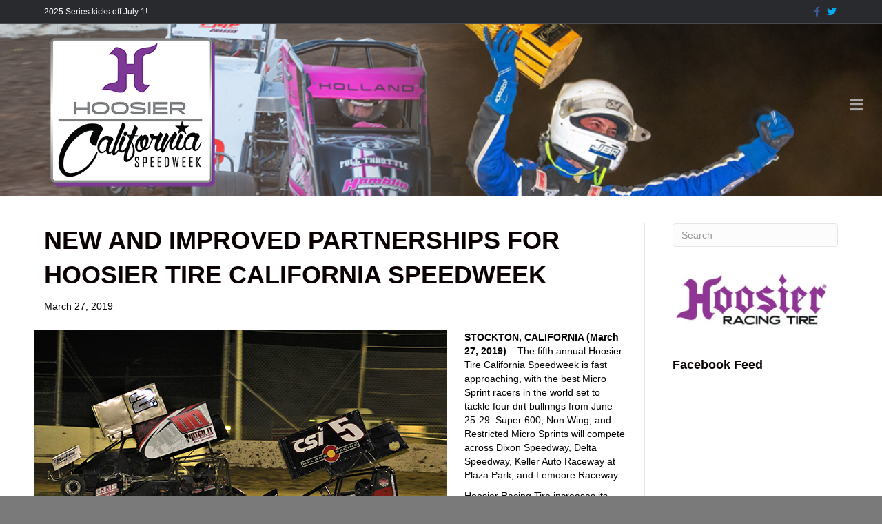

--- FILE ---
content_type: text/html; charset=UTF-8
request_url: http://www.californiaspeedweek.com/new-and-improved-partnerships-for-hoosier-tire-california-speedweek/
body_size: 10751
content:
<!DOCTYPE html>
<html lang="en">
<head>
<meta charset="UTF-8" />
<meta name='viewport' content='width=device-width, initial-scale=1.0' />
<meta http-equiv='X-UA-Compatible' content='IE=edge' />
<link rel="profile" href="https://gmpg.org/xfn/11" />
<title>NEW AND IMPROVED PARTNERSHIPS FOR HOOSIER TIRE CALIFORNIA SPEEDWEEK &#8211; Hoosier Tire California Speedweek</title>
<meta name='robots' content='max-image-preview:large' />
		<style>img:is([sizes="auto" i], [sizes^="auto," i]) { contain-intrinsic-size: 3000px 1500px }</style>
		<link rel='dns-prefetch' href='//www.googletagmanager.com' />
<link rel="alternate" type="application/rss+xml" title="Hoosier Tire California Speedweek &raquo; Feed" href="http://www.californiaspeedweek.com/feed/" />
<link rel="alternate" type="application/rss+xml" title="Hoosier Tire California Speedweek &raquo; Comments Feed" href="http://www.californiaspeedweek.com/comments/feed/" />
<link rel="alternate" type="application/rss+xml" title="Hoosier Tire California Speedweek &raquo; NEW AND IMPROVED PARTNERSHIPS FOR HOOSIER TIRE CALIFORNIA SPEEDWEEK Comments Feed" href="http://www.californiaspeedweek.com/new-and-improved-partnerships-for-hoosier-tire-california-speedweek/feed/" />
		<style>
			.lazyload,
			.lazyloading {
				max-width: 100%;
			}
		</style>
		<script>
window._wpemojiSettings = {"baseUrl":"https:\/\/s.w.org\/images\/core\/emoji\/15.0.3\/72x72\/","ext":".png","svgUrl":"https:\/\/s.w.org\/images\/core\/emoji\/15.0.3\/svg\/","svgExt":".svg","source":{"concatemoji":"http:\/\/www.californiaspeedweek.com\/wp-includes\/js\/wp-emoji-release.min.js?ver=6.5.7"}};
/*! This file is auto-generated */
!function(i,n){var o,s,e;function c(e){try{var t={supportTests:e,timestamp:(new Date).valueOf()};sessionStorage.setItem(o,JSON.stringify(t))}catch(e){}}function p(e,t,n){e.clearRect(0,0,e.canvas.width,e.canvas.height),e.fillText(t,0,0);var t=new Uint32Array(e.getImageData(0,0,e.canvas.width,e.canvas.height).data),r=(e.clearRect(0,0,e.canvas.width,e.canvas.height),e.fillText(n,0,0),new Uint32Array(e.getImageData(0,0,e.canvas.width,e.canvas.height).data));return t.every(function(e,t){return e===r[t]})}function u(e,t,n){switch(t){case"flag":return n(e,"\ud83c\udff3\ufe0f\u200d\u26a7\ufe0f","\ud83c\udff3\ufe0f\u200b\u26a7\ufe0f")?!1:!n(e,"\ud83c\uddfa\ud83c\uddf3","\ud83c\uddfa\u200b\ud83c\uddf3")&&!n(e,"\ud83c\udff4\udb40\udc67\udb40\udc62\udb40\udc65\udb40\udc6e\udb40\udc67\udb40\udc7f","\ud83c\udff4\u200b\udb40\udc67\u200b\udb40\udc62\u200b\udb40\udc65\u200b\udb40\udc6e\u200b\udb40\udc67\u200b\udb40\udc7f");case"emoji":return!n(e,"\ud83d\udc26\u200d\u2b1b","\ud83d\udc26\u200b\u2b1b")}return!1}function f(e,t,n){var r="undefined"!=typeof WorkerGlobalScope&&self instanceof WorkerGlobalScope?new OffscreenCanvas(300,150):i.createElement("canvas"),a=r.getContext("2d",{willReadFrequently:!0}),o=(a.textBaseline="top",a.font="600 32px Arial",{});return e.forEach(function(e){o[e]=t(a,e,n)}),o}function t(e){var t=i.createElement("script");t.src=e,t.defer=!0,i.head.appendChild(t)}"undefined"!=typeof Promise&&(o="wpEmojiSettingsSupports",s=["flag","emoji"],n.supports={everything:!0,everythingExceptFlag:!0},e=new Promise(function(e){i.addEventListener("DOMContentLoaded",e,{once:!0})}),new Promise(function(t){var n=function(){try{var e=JSON.parse(sessionStorage.getItem(o));if("object"==typeof e&&"number"==typeof e.timestamp&&(new Date).valueOf()<e.timestamp+604800&&"object"==typeof e.supportTests)return e.supportTests}catch(e){}return null}();if(!n){if("undefined"!=typeof Worker&&"undefined"!=typeof OffscreenCanvas&&"undefined"!=typeof URL&&URL.createObjectURL&&"undefined"!=typeof Blob)try{var e="postMessage("+f.toString()+"("+[JSON.stringify(s),u.toString(),p.toString()].join(",")+"));",r=new Blob([e],{type:"text/javascript"}),a=new Worker(URL.createObjectURL(r),{name:"wpTestEmojiSupports"});return void(a.onmessage=function(e){c(n=e.data),a.terminate(),t(n)})}catch(e){}c(n=f(s,u,p))}t(n)}).then(function(e){for(var t in e)n.supports[t]=e[t],n.supports.everything=n.supports.everything&&n.supports[t],"flag"!==t&&(n.supports.everythingExceptFlag=n.supports.everythingExceptFlag&&n.supports[t]);n.supports.everythingExceptFlag=n.supports.everythingExceptFlag&&!n.supports.flag,n.DOMReady=!1,n.readyCallback=function(){n.DOMReady=!0}}).then(function(){return e}).then(function(){var e;n.supports.everything||(n.readyCallback(),(e=n.source||{}).concatemoji?t(e.concatemoji):e.wpemoji&&e.twemoji&&(t(e.twemoji),t(e.wpemoji)))}))}((window,document),window._wpemojiSettings);
</script>
<style id='wp-emoji-styles-inline-css'>

	img.wp-smiley, img.emoji {
		display: inline !important;
		border: none !important;
		box-shadow: none !important;
		height: 1em !important;
		width: 1em !important;
		margin: 0 0.07em !important;
		vertical-align: -0.1em !important;
		background: none !important;
		padding: 0 !important;
	}
</style>
<link rel='stylesheet' id='wp-block-library-css' href='http://www.californiaspeedweek.com/wp-includes/css/dist/block-library/style.min.css?ver=6.5.7' media='all' />
<style id='wp-block-library-theme-inline-css'>
.wp-block-audio figcaption{color:#555;font-size:13px;text-align:center}.is-dark-theme .wp-block-audio figcaption{color:#ffffffa6}.wp-block-audio{margin:0 0 1em}.wp-block-code{border:1px solid #ccc;border-radius:4px;font-family:Menlo,Consolas,monaco,monospace;padding:.8em 1em}.wp-block-embed figcaption{color:#555;font-size:13px;text-align:center}.is-dark-theme .wp-block-embed figcaption{color:#ffffffa6}.wp-block-embed{margin:0 0 1em}.blocks-gallery-caption{color:#555;font-size:13px;text-align:center}.is-dark-theme .blocks-gallery-caption{color:#ffffffa6}.wp-block-image figcaption{color:#555;font-size:13px;text-align:center}.is-dark-theme .wp-block-image figcaption{color:#ffffffa6}.wp-block-image{margin:0 0 1em}.wp-block-pullquote{border-bottom:4px solid;border-top:4px solid;color:currentColor;margin-bottom:1.75em}.wp-block-pullquote cite,.wp-block-pullquote footer,.wp-block-pullquote__citation{color:currentColor;font-size:.8125em;font-style:normal;text-transform:uppercase}.wp-block-quote{border-left:.25em solid;margin:0 0 1.75em;padding-left:1em}.wp-block-quote cite,.wp-block-quote footer{color:currentColor;font-size:.8125em;font-style:normal;position:relative}.wp-block-quote.has-text-align-right{border-left:none;border-right:.25em solid;padding-left:0;padding-right:1em}.wp-block-quote.has-text-align-center{border:none;padding-left:0}.wp-block-quote.is-large,.wp-block-quote.is-style-large,.wp-block-quote.is-style-plain{border:none}.wp-block-search .wp-block-search__label{font-weight:700}.wp-block-search__button{border:1px solid #ccc;padding:.375em .625em}:where(.wp-block-group.has-background){padding:1.25em 2.375em}.wp-block-separator.has-css-opacity{opacity:.4}.wp-block-separator{border:none;border-bottom:2px solid;margin-left:auto;margin-right:auto}.wp-block-separator.has-alpha-channel-opacity{opacity:1}.wp-block-separator:not(.is-style-wide):not(.is-style-dots){width:100px}.wp-block-separator.has-background:not(.is-style-dots){border-bottom:none;height:1px}.wp-block-separator.has-background:not(.is-style-wide):not(.is-style-dots){height:2px}.wp-block-table{margin:0 0 1em}.wp-block-table td,.wp-block-table th{word-break:normal}.wp-block-table figcaption{color:#555;font-size:13px;text-align:center}.is-dark-theme .wp-block-table figcaption{color:#ffffffa6}.wp-block-video figcaption{color:#555;font-size:13px;text-align:center}.is-dark-theme .wp-block-video figcaption{color:#ffffffa6}.wp-block-video{margin:0 0 1em}.wp-block-template-part.has-background{margin-bottom:0;margin-top:0;padding:1.25em 2.375em}
</style>
<link rel='stylesheet' id='font-awesome-css' href='http://www.californiaspeedweek.com/wp-content/plugins/contact-widgets/assets/css/font-awesome.min.css?ver=4.7.0' media='all' />
<style id='classic-theme-styles-inline-css'>
/*! This file is auto-generated */
.wp-block-button__link{color:#fff;background-color:#32373c;border-radius:9999px;box-shadow:none;text-decoration:none;padding:calc(.667em + 2px) calc(1.333em + 2px);font-size:1.125em}.wp-block-file__button{background:#32373c;color:#fff;text-decoration:none}
</style>
<style id='global-styles-inline-css'>
body{--wp--preset--color--black: #000000;--wp--preset--color--cyan-bluish-gray: #abb8c3;--wp--preset--color--white: #ffffff;--wp--preset--color--pale-pink: #f78da7;--wp--preset--color--vivid-red: #cf2e2e;--wp--preset--color--luminous-vivid-orange: #ff6900;--wp--preset--color--luminous-vivid-amber: #fcb900;--wp--preset--color--light-green-cyan: #7bdcb5;--wp--preset--color--vivid-green-cyan: #00d084;--wp--preset--color--pale-cyan-blue: #8ed1fc;--wp--preset--color--vivid-cyan-blue: #0693e3;--wp--preset--color--vivid-purple: #9b51e0;--wp--preset--color--fl-heading-text: #0a0202;--wp--preset--color--fl-body-bg: #7a7a7a;--wp--preset--color--fl-body-text: #000000;--wp--preset--color--fl-accent: #dd3333;--wp--preset--color--fl-accent-hover: #dd3333;--wp--preset--color--fl-topbar-bg: #282a2e;--wp--preset--color--fl-topbar-text: #ffffff;--wp--preset--color--fl-topbar-link: #ffffff;--wp--preset--color--fl-topbar-hover: #ffffff;--wp--preset--color--fl-header-bg: #0a0a0a;--wp--preset--color--fl-header-text: #ffffff;--wp--preset--color--fl-header-link: #a6a6a6;--wp--preset--color--fl-header-hover: #dd3333;--wp--preset--color--fl-nav-bg: #0a0a0a;--wp--preset--color--fl-nav-link: #000000;--wp--preset--color--fl-nav-hover: #ffffff;--wp--preset--color--fl-content-bg: #ffffff;--wp--preset--color--fl-footer-widgets-bg: #282a2e;--wp--preset--color--fl-footer-widgets-text: #a6a6a6;--wp--preset--color--fl-footer-widgets-link: #95bf48;--wp--preset--color--fl-footer-widgets-hover: #95bf48;--wp--preset--color--fl-footer-bg: #282a2e;--wp--preset--color--fl-footer-text: #a6a6a6;--wp--preset--color--fl-footer-link: #ff4747;--wp--preset--color--fl-footer-hover: #ff4747;--wp--preset--gradient--vivid-cyan-blue-to-vivid-purple: linear-gradient(135deg,rgba(6,147,227,1) 0%,rgb(155,81,224) 100%);--wp--preset--gradient--light-green-cyan-to-vivid-green-cyan: linear-gradient(135deg,rgb(122,220,180) 0%,rgb(0,208,130) 100%);--wp--preset--gradient--luminous-vivid-amber-to-luminous-vivid-orange: linear-gradient(135deg,rgba(252,185,0,1) 0%,rgba(255,105,0,1) 100%);--wp--preset--gradient--luminous-vivid-orange-to-vivid-red: linear-gradient(135deg,rgba(255,105,0,1) 0%,rgb(207,46,46) 100%);--wp--preset--gradient--very-light-gray-to-cyan-bluish-gray: linear-gradient(135deg,rgb(238,238,238) 0%,rgb(169,184,195) 100%);--wp--preset--gradient--cool-to-warm-spectrum: linear-gradient(135deg,rgb(74,234,220) 0%,rgb(151,120,209) 20%,rgb(207,42,186) 40%,rgb(238,44,130) 60%,rgb(251,105,98) 80%,rgb(254,248,76) 100%);--wp--preset--gradient--blush-light-purple: linear-gradient(135deg,rgb(255,206,236) 0%,rgb(152,150,240) 100%);--wp--preset--gradient--blush-bordeaux: linear-gradient(135deg,rgb(254,205,165) 0%,rgb(254,45,45) 50%,rgb(107,0,62) 100%);--wp--preset--gradient--luminous-dusk: linear-gradient(135deg,rgb(255,203,112) 0%,rgb(199,81,192) 50%,rgb(65,88,208) 100%);--wp--preset--gradient--pale-ocean: linear-gradient(135deg,rgb(255,245,203) 0%,rgb(182,227,212) 50%,rgb(51,167,181) 100%);--wp--preset--gradient--electric-grass: linear-gradient(135deg,rgb(202,248,128) 0%,rgb(113,206,126) 100%);--wp--preset--gradient--midnight: linear-gradient(135deg,rgb(2,3,129) 0%,rgb(40,116,252) 100%);--wp--preset--font-size--small: 13px;--wp--preset--font-size--medium: 20px;--wp--preset--font-size--large: 36px;--wp--preset--font-size--x-large: 42px;--wp--preset--spacing--20: 0.44rem;--wp--preset--spacing--30: 0.67rem;--wp--preset--spacing--40: 1rem;--wp--preset--spacing--50: 1.5rem;--wp--preset--spacing--60: 2.25rem;--wp--preset--spacing--70: 3.38rem;--wp--preset--spacing--80: 5.06rem;--wp--preset--shadow--natural: 6px 6px 9px rgba(0, 0, 0, 0.2);--wp--preset--shadow--deep: 12px 12px 50px rgba(0, 0, 0, 0.4);--wp--preset--shadow--sharp: 6px 6px 0px rgba(0, 0, 0, 0.2);--wp--preset--shadow--outlined: 6px 6px 0px -3px rgba(255, 255, 255, 1), 6px 6px rgba(0, 0, 0, 1);--wp--preset--shadow--crisp: 6px 6px 0px rgba(0, 0, 0, 1);}:where(.is-layout-flex){gap: 0.5em;}:where(.is-layout-grid){gap: 0.5em;}body .is-layout-flex{display: flex;}body .is-layout-flex{flex-wrap: wrap;align-items: center;}body .is-layout-flex > *{margin: 0;}body .is-layout-grid{display: grid;}body .is-layout-grid > *{margin: 0;}:where(.wp-block-columns.is-layout-flex){gap: 2em;}:where(.wp-block-columns.is-layout-grid){gap: 2em;}:where(.wp-block-post-template.is-layout-flex){gap: 1.25em;}:where(.wp-block-post-template.is-layout-grid){gap: 1.25em;}.has-black-color{color: var(--wp--preset--color--black) !important;}.has-cyan-bluish-gray-color{color: var(--wp--preset--color--cyan-bluish-gray) !important;}.has-white-color{color: var(--wp--preset--color--white) !important;}.has-pale-pink-color{color: var(--wp--preset--color--pale-pink) !important;}.has-vivid-red-color{color: var(--wp--preset--color--vivid-red) !important;}.has-luminous-vivid-orange-color{color: var(--wp--preset--color--luminous-vivid-orange) !important;}.has-luminous-vivid-amber-color{color: var(--wp--preset--color--luminous-vivid-amber) !important;}.has-light-green-cyan-color{color: var(--wp--preset--color--light-green-cyan) !important;}.has-vivid-green-cyan-color{color: var(--wp--preset--color--vivid-green-cyan) !important;}.has-pale-cyan-blue-color{color: var(--wp--preset--color--pale-cyan-blue) !important;}.has-vivid-cyan-blue-color{color: var(--wp--preset--color--vivid-cyan-blue) !important;}.has-vivid-purple-color{color: var(--wp--preset--color--vivid-purple) !important;}.has-black-background-color{background-color: var(--wp--preset--color--black) !important;}.has-cyan-bluish-gray-background-color{background-color: var(--wp--preset--color--cyan-bluish-gray) !important;}.has-white-background-color{background-color: var(--wp--preset--color--white) !important;}.has-pale-pink-background-color{background-color: var(--wp--preset--color--pale-pink) !important;}.has-vivid-red-background-color{background-color: var(--wp--preset--color--vivid-red) !important;}.has-luminous-vivid-orange-background-color{background-color: var(--wp--preset--color--luminous-vivid-orange) !important;}.has-luminous-vivid-amber-background-color{background-color: var(--wp--preset--color--luminous-vivid-amber) !important;}.has-light-green-cyan-background-color{background-color: var(--wp--preset--color--light-green-cyan) !important;}.has-vivid-green-cyan-background-color{background-color: var(--wp--preset--color--vivid-green-cyan) !important;}.has-pale-cyan-blue-background-color{background-color: var(--wp--preset--color--pale-cyan-blue) !important;}.has-vivid-cyan-blue-background-color{background-color: var(--wp--preset--color--vivid-cyan-blue) !important;}.has-vivid-purple-background-color{background-color: var(--wp--preset--color--vivid-purple) !important;}.has-black-border-color{border-color: var(--wp--preset--color--black) !important;}.has-cyan-bluish-gray-border-color{border-color: var(--wp--preset--color--cyan-bluish-gray) !important;}.has-white-border-color{border-color: var(--wp--preset--color--white) !important;}.has-pale-pink-border-color{border-color: var(--wp--preset--color--pale-pink) !important;}.has-vivid-red-border-color{border-color: var(--wp--preset--color--vivid-red) !important;}.has-luminous-vivid-orange-border-color{border-color: var(--wp--preset--color--luminous-vivid-orange) !important;}.has-luminous-vivid-amber-border-color{border-color: var(--wp--preset--color--luminous-vivid-amber) !important;}.has-light-green-cyan-border-color{border-color: var(--wp--preset--color--light-green-cyan) !important;}.has-vivid-green-cyan-border-color{border-color: var(--wp--preset--color--vivid-green-cyan) !important;}.has-pale-cyan-blue-border-color{border-color: var(--wp--preset--color--pale-cyan-blue) !important;}.has-vivid-cyan-blue-border-color{border-color: var(--wp--preset--color--vivid-cyan-blue) !important;}.has-vivid-purple-border-color{border-color: var(--wp--preset--color--vivid-purple) !important;}.has-vivid-cyan-blue-to-vivid-purple-gradient-background{background: var(--wp--preset--gradient--vivid-cyan-blue-to-vivid-purple) !important;}.has-light-green-cyan-to-vivid-green-cyan-gradient-background{background: var(--wp--preset--gradient--light-green-cyan-to-vivid-green-cyan) !important;}.has-luminous-vivid-amber-to-luminous-vivid-orange-gradient-background{background: var(--wp--preset--gradient--luminous-vivid-amber-to-luminous-vivid-orange) !important;}.has-luminous-vivid-orange-to-vivid-red-gradient-background{background: var(--wp--preset--gradient--luminous-vivid-orange-to-vivid-red) !important;}.has-very-light-gray-to-cyan-bluish-gray-gradient-background{background: var(--wp--preset--gradient--very-light-gray-to-cyan-bluish-gray) !important;}.has-cool-to-warm-spectrum-gradient-background{background: var(--wp--preset--gradient--cool-to-warm-spectrum) !important;}.has-blush-light-purple-gradient-background{background: var(--wp--preset--gradient--blush-light-purple) !important;}.has-blush-bordeaux-gradient-background{background: var(--wp--preset--gradient--blush-bordeaux) !important;}.has-luminous-dusk-gradient-background{background: var(--wp--preset--gradient--luminous-dusk) !important;}.has-pale-ocean-gradient-background{background: var(--wp--preset--gradient--pale-ocean) !important;}.has-electric-grass-gradient-background{background: var(--wp--preset--gradient--electric-grass) !important;}.has-midnight-gradient-background{background: var(--wp--preset--gradient--midnight) !important;}.has-small-font-size{font-size: var(--wp--preset--font-size--small) !important;}.has-medium-font-size{font-size: var(--wp--preset--font-size--medium) !important;}.has-large-font-size{font-size: var(--wp--preset--font-size--large) !important;}.has-x-large-font-size{font-size: var(--wp--preset--font-size--x-large) !important;}
.wp-block-navigation a:where(:not(.wp-element-button)){color: inherit;}
:where(.wp-block-post-template.is-layout-flex){gap: 1.25em;}:where(.wp-block-post-template.is-layout-grid){gap: 1.25em;}
:where(.wp-block-columns.is-layout-flex){gap: 2em;}:where(.wp-block-columns.is-layout-grid){gap: 2em;}
.wp-block-pullquote{font-size: 1.5em;line-height: 1.6;}
</style>
<link rel='stylesheet' id='tablepress-default-css' href='http://www.californiaspeedweek.com/wp-content/plugins/tablepress/css/build/default.css?ver=3.2.6' media='all' />
<link rel='stylesheet' id='tablepress-responsive-tables-css' href='http://www.californiaspeedweek.com/wp-content/plugins/tablepress-responsive-tables/css/tablepress-responsive.min.css?ver=1.8' media='all' />
<link rel='stylesheet' id='jquery-magnificpopup-css' href='http://www.californiaspeedweek.com/wp-content/plugins/bb-plugin/css/jquery.magnificpopup.min.css?ver=2.9.4.2' media='all' />
<link rel='stylesheet' id='font-awesome-5-css' href='http://www.californiaspeedweek.com/wp-content/plugins/bb-plugin/fonts/fontawesome/5.15.4/css/all.min.css?ver=2.9.4.2' media='all' />
<link rel='stylesheet' id='base-css' href='http://www.californiaspeedweek.com/wp-content/themes/bb-theme/css/base.min.css?ver=1.7.19.1' media='all' />
<link rel='stylesheet' id='fl-automator-skin-css' href='http://www.californiaspeedweek.com/wp-content/uploads/bb-theme/skin-6931f8dd1605a.css?ver=1.7.19.1' media='all' />

<!-- Google tag (gtag.js) snippet added by Site Kit -->
<!-- Google Analytics snippet added by Site Kit -->
<script src="https://www.googletagmanager.com/gtag/js?id=GT-TB7VWTB" id="google_gtagjs-js" async></script>
<script id="google_gtagjs-js-after">
window.dataLayer = window.dataLayer || [];function gtag(){dataLayer.push(arguments);}
gtag("set","linker",{"domains":["www.californiaspeedweek.com"]});
gtag("js", new Date());
gtag("set", "developer_id.dZTNiMT", true);
gtag("config", "GT-TB7VWTB");
</script>
<script src="http://www.californiaspeedweek.com/wp-includes/js/jquery/jquery.min.js?ver=3.7.1" id="jquery-core-js"></script>
<script src="http://www.californiaspeedweek.com/wp-includes/js/jquery/jquery-migrate.min.js?ver=3.4.1" id="jquery-migrate-js"></script>
<link rel="https://api.w.org/" href="http://www.californiaspeedweek.com/wp-json/" /><link rel="alternate" type="application/json" href="http://www.californiaspeedweek.com/wp-json/wp/v2/posts/449" /><link rel="EditURI" type="application/rsd+xml" title="RSD" href="http://www.californiaspeedweek.com/xmlrpc.php?rsd" />
<meta name="generator" content="WordPress 6.5.7" />
<link rel="canonical" href="http://www.californiaspeedweek.com/new-and-improved-partnerships-for-hoosier-tire-california-speedweek/" />
<link rel='shortlink' href='http://www.californiaspeedweek.com/?p=449' />
<link rel="alternate" type="application/json+oembed" href="http://www.californiaspeedweek.com/wp-json/oembed/1.0/embed?url=http%3A%2F%2Fwww.californiaspeedweek.com%2Fnew-and-improved-partnerships-for-hoosier-tire-california-speedweek%2F" />
<link rel="alternate" type="text/xml+oembed" href="http://www.californiaspeedweek.com/wp-json/oembed/1.0/embed?url=http%3A%2F%2Fwww.californiaspeedweek.com%2Fnew-and-improved-partnerships-for-hoosier-tire-california-speedweek%2F&#038;format=xml" />
<meta name="generator" content="Site Kit by Google 1.170.0" />		<script>
			document.documentElement.className = document.documentElement.className.replace('no-js', 'js');
		</script>
				<style>
			.no-js img.lazyload {
				display: none;
			}

			figure.wp-block-image img.lazyloading {
				min-width: 150px;
			}

			.lazyload,
			.lazyloading {
				--smush-placeholder-width: 100px;
				--smush-placeholder-aspect-ratio: 1/1;
				width: var(--smush-image-width, var(--smush-placeholder-width)) !important;
				aspect-ratio: var(--smush-image-aspect-ratio, var(--smush-placeholder-aspect-ratio)) !important;
			}

						.lazyload {
				opacity: 0;
			}

			.lazyloading {
				border: 0 !important;
				opacity: 1;
				background: rgba(255, 255, 255, 0) url('http://www.californiaspeedweek.com/wp-content/plugins/wp-smushit/app/assets/images/smush-lazyloader-3.gif') no-repeat center !important;
				background-size: 16px auto !important;
				min-width: 16px;
			}

					</style>
		<link rel="pingback" href="http://www.californiaspeedweek.com/xmlrpc.php">
<link rel="icon" href="http://www.californiaspeedweek.com/wp-content/uploads/2019/02/cropped-websiteicon-4-32x32.jpg" sizes="32x32" />
<link rel="icon" href="http://www.californiaspeedweek.com/wp-content/uploads/2019/02/cropped-websiteicon-4-192x192.jpg" sizes="192x192" />
<link rel="apple-touch-icon" href="http://www.californiaspeedweek.com/wp-content/uploads/2019/02/cropped-websiteicon-4-180x180.jpg" />
<meta name="msapplication-TileImage" content="http://www.californiaspeedweek.com/wp-content/uploads/2019/02/cropped-websiteicon-4-270x270.jpg" />
</head>
<body class="post-template-default single single-post postid-449 single-format-standard fl-builder-2-9-4-2 fl-theme-1-7-19-1 fl-no-js fl-framework-base fl-preset-default-dark fl-full-width fl-has-sidebar fl-nav-mobile-offcanvas fl-offcanvas-push-left fl-scroll-to-top fl-search-active fl-submenu-indicator" itemscope="itemscope" itemtype="https://schema.org/WebPage">
<a aria-label="Skip to content" class="fl-screen-reader-text" href="#fl-main-content">Skip to content</a><div class="fl-page">
	<div class="fl-page-bar">
	<div class="fl-page-bar-container container">
		<div class="fl-page-bar-row row">
			<div class="col-sm-6 col-md-6 text-left clearfix"><div class="fl-page-bar-text fl-page-bar-text-1">2025 Series kicks off July 1!</div></div>			<div class="col-sm-6 col-md-6 text-right clearfix">	<div class="fl-social-icons">
	<a href="www.Facebook.com/CASpeedweek" target="_self" rel="noopener noreferrer"><span class="sr-only">Facebook</span><i aria-hidden="true" class="fab fa-facebook-f branded"></i></a><a href="www.Twitter.com/CASpeedweek" target="_self" rel="noopener noreferrer"><span class="sr-only">Twitter</span><i aria-hidden="true" class="fab fa-twitter branded"></i></a></div>
</div>		</div>
	</div>
</div><!-- .fl-page-bar -->
<header class="fl-page-header fl-page-header-primary fl-page-nav-bottom fl-page-nav-toggle-icon fl-page-nav-toggle-visible-always" itemscope="itemscope" itemtype="https://schema.org/WPHeader" role="banner">
	<div class="fl-page-header-wrap">
		<div class="fl-page-header-container container">
			<div class="fl-page-header-row row">
				<div class="col-sm-6 col-md-6 fl-page-header-logo-col">
					<div class="fl-page-header-logo" itemscope="itemscope" itemtype="https://schema.org/Organization">
						<a href="http://www.californiaspeedweek.com/" itemprop="url"><img class="fl-logo-img" loading="false" data-no-lazy="1"   itemscope itemtype="https://schema.org/ImageObject" src="http://www.californiaspeedweek.com/wp-content/uploads/2023/05/2023logo-4-whitebox-smweb.png" data-retina="" title="" width="250" data-width="250" height="229" data-height="229" alt="Hoosier Tire California Speedweek" /><meta itemprop="name" content="Hoosier Tire California Speedweek" /></a>
											</div>
				</div>
				<div class="col-sm-6 col-md-6 fl-page-nav-col">
					<div class="fl-page-header-content">
											</div>
				</div>
			</div>
		</div>
	</div>
	<div class="fl-page-nav-wrap">
		<div class="fl-page-nav-container container">
			<nav class="fl-page-nav navbar navbar-default navbar-expand-md" aria-label="Header Menu" itemscope="itemscope" itemtype="https://schema.org/SiteNavigationElement" role="navigation">
				<button type="button" class="navbar-toggle navbar-toggler" data-toggle="collapse" data-target=".fl-page-nav-collapse">
					<span><i class="fas fa-bars" aria-hidden="true"></i><span class="sr-only">Menu</span></span>
				</button>
				<div class="fl-page-nav-collapse collapse navbar-collapse">
					<ul id="menu-primary-menu" class="nav navbar-nav menu fl-theme-menu"><li id="menu-item-474" class="menu-item menu-item-type-custom menu-item-object-custom menu-item-home menu-item-474 nav-item"><a href="http://www.californiaspeedweek.com" class="nav-link">HOME</a></li>
<li id="menu-item-8148" class="menu-item menu-item-type-custom menu-item-object-custom menu-item-8148 nav-item"><a href="https://www.myracepass.com/series/1875/registrations" class="nav-link">2025 REGISTRATION OPEN</a></li>
<li id="menu-item-172" class="menu-item menu-item-type-post_type menu-item-object-page menu-item-172 nav-item"><a href="http://www.californiaspeedweek.com/about/" class="nav-link">ABOUT</a></li>
<li id="menu-item-442" class="menu-item menu-item-type-post_type menu-item-object-page menu-item-442 nav-item"><a href="http://www.californiaspeedweek.com/news/" class="nav-link">NEWS</a></li>
<li id="menu-item-469" class="menu-item menu-item-type-post_type menu-item-object-page menu-item-469 nav-item"><a href="http://www.californiaspeedweek.com/sponsors/" class="nav-link">SPONSORS</a></li>
<li id="menu-item-575" class="menu-item menu-item-type-custom menu-item-object-custom menu-item-575 nav-item"><a href="https://fastfour.tv/categories/live" class="nav-link">PAY PER VIEW</a></li>
<li id="menu-item-171" class="menu-item menu-item-type-post_type menu-item-object-page menu-item-171 nav-item"><a href="http://www.californiaspeedweek.com/contact/" class="nav-link">CONTACT</a></li>
</ul><div class="fl-page-nav-search">
	<a href="#" class="fas fa-search" aria-label="Search" aria-expanded="false" aria-haspopup="true" id='flsearchform'></a>
	<form method="get" role="search" aria-label="Search" action="http://www.californiaspeedweek.com/" title="Type and press Enter to search.">
		<input type="search" class="fl-search-input form-control" name="s" placeholder="Search" value="" aria-labelledby="flsearchform" />
	</form>
</div>
				</div>
			</nav>
		</div>
	</div>
</header><!-- .fl-page-header -->
	<div id="fl-main-content" class="fl-page-content" itemprop="mainContentOfPage" role="main">

		
<div class="container">
	<div class="row">

		
		<div class="fl-content fl-content-left col-md-9">
			<article class="fl-post post-449 post type-post status-publish format-standard has-post-thumbnail hentry category-news" id="fl-post-449" itemscope itemtype="https://schema.org/BlogPosting">

				
	<header class="fl-post-header">
		<h1 class="fl-post-title" itemprop="headline">
			NEW AND IMPROVED PARTNERSHIPS FOR HOOSIER TIRE CALIFORNIA SPEEDWEEK					</h1>
		<div class="fl-post-meta fl-post-meta-top"><span class="fl-post-date">March 27, 2019</span></div><meta itemscope itemprop="mainEntityOfPage" itemtype="https://schema.org/WebPage" itemid="http://www.californiaspeedweek.com/new-and-improved-partnerships-for-hoosier-tire-california-speedweek/" content="NEW AND IMPROVED PARTNERSHIPS FOR HOOSIER TIRE CALIFORNIA SPEEDWEEK" /><meta itemprop="datePublished" content="2019-03-27" /><meta itemprop="dateModified" content="2019-03-27" /><div itemprop="publisher" itemscope itemtype="https://schema.org/Organization"><meta itemprop="name" content="Hoosier Tire California Speedweek"><div itemprop="logo" itemscope itemtype="https://schema.org/ImageObject"><meta itemprop="url" content="http://www.californiaspeedweek.com/wp-content/uploads/2023/05/2023logo-4-whitebox-smweb.png"></div></div><div itemscope itemprop="author" itemtype="https://schema.org/Person"><meta itemprop="url" content="http://www.californiaspeedweek.com/author/admin/" /><meta itemprop="name" content="admin" /></div><div itemscope itemprop="image" itemtype="https://schema.org/ImageObject"><meta itemprop="url" content="http://www.californiaspeedweek.com/wp-content/uploads/2019/03/32719news.jpg" /><meta itemprop="width" content="600" /><meta itemprop="height" content="400" /></div><div itemprop="interactionStatistic" itemscope itemtype="https://schema.org/InteractionCounter"><meta itemprop="interactionType" content="https://schema.org/CommentAction" /><meta itemprop="userInteractionCount" content="0" /></div>	</header><!-- .fl-post-header -->

			
					<div class="row fl-post-image-beside-wrap">
				<div class="fl-post-image-beside">
					<div class="fl-post-thumb">
						<a href="http://www.californiaspeedweek.com/new-and-improved-partnerships-for-hoosier-tire-california-speedweek/" rel="bookmark" title="NEW AND IMPROVED PARTNERSHIPS FOR HOOSIER TIRE CALIFORNIA SPEEDWEEK">
							<img width="600" height="400" src="http://www.californiaspeedweek.com/wp-content/uploads/2019/03/32719news.jpg" class="attachment-large size-large wp-post-image" alt="" decoding="async" fetchpriority="high" srcset="http://www.californiaspeedweek.com/wp-content/uploads/2019/03/32719news.jpg 600w, http://www.californiaspeedweek.com/wp-content/uploads/2019/03/32719news-300x200.jpg 300w" sizes="(max-width: 600px) 100vw, 600px" />						</a>
					</div>
				</div>
				<div class="fl-post-content-beside">
			
	
	<div class="fl-post-content clearfix" itemprop="text">
		<p><strong>STOCKTON, CALIFORNIA (March 27, 2019) –</strong> The fifth annual Hoosier Tire California Speedweek is fast approaching, with the best Micro Sprint racers in the world set to tackle four dirt bullrings from June 25-29. Super 600, Non Wing, and Restricted Micro Sprints will compete across Dixon Speedway, Delta Speedway, Keller Auto Raceway at Plaza Park, and Lemoore Raceway.</p>
<p>Hoosier Racing Tire increases its involvement in 2019 as the title sponsor of the series. Drivers and teams from across North America and Australia will venture to California compete for cash, prizes, and carved wooden bear trophies.</p>
<p>Driven Performance of Fresno, CA has joined as the fast-time sponsor for the entire week of action, providing $50 cash prizes for all 12 quick qualifiers. Wilwood Disc Brakes returns for a second season as a contingency sponsor, providing certificates for the hard charger from each of the 12 main events.</p>
<p>CSI Shocks and Keizer Wheels continue their support of the Speedweek by presenting multiple heat races throughout the event, offering gift certificates for the winners. Bullet Impressions returns with their tremendous partnership that includes official event merchandise. MyRacePass will handle lineups again in 2019 as well.</p>
<p>Pre-registration is expected to open in mid-April. Sponsorships are available by contacting Steven Blakesley at <a href="mailto:steven@norcalmedia.com">steven@norcalmedia.com</a> or (916) 316-4854.</p>
<p>The California Speedweek is available online at its new home <a href="http://www.californiaspeedweek.com">www.HoosierCASpeedweek.com</a> or on Facebook and Twitter.</p>
	</div><!-- .fl-post-content -->

			</div>
	</div>
	
	<div class="fl-post-meta fl-post-meta-bottom"></div>	<div class="fl-post-nav clearfix"><span class="fl-post-nav-prev"><a href="http://www.californiaspeedweek.com/hoosier-tire-signs-entitlement-for-2019-california-speedweek-2/" rel="prev">&larr; HOOSIER TIRE SIGNS ENTITLEMENT FOR 2019 CALIFORNIA SPEEDWEEK</a></span><span class="fl-post-nav-next"><a href="http://www.californiaspeedweek.com/hoosier-tire-california-speedweek-registration-opening-april-23rd/" rel="next">HOOSIER TIRE CALIFORNIA SPEEDWEEK REGISTRATION OPENING APRIL 23RD &rarr;</a></span></div>	
</article>
<div class="fl-comments">

	
			<div id="respond" class="comment-respond">
		<h3 id="reply-title" class="comment-reply-title">Leave a Comment <small><a rel="nofollow" id="cancel-comment-reply-link" href="/new-and-improved-partnerships-for-hoosier-tire-california-speedweek/#respond" style="display:none;">Cancel Reply</a></small></h3><form action="http://www.californiaspeedweek.com/wp-comments-post.php" method="post" id="fl-comment-form" class="fl-comment-form"><label for="fl-comment">Comment</label><textarea id="fl-comment" name="comment" class="form-control" cols="60" rows="8"></textarea><br /><label for="fl-author">Name (required)</label>
									<input type="text" id="fl-author" name="author" class="form-control" value="" aria-required="true" /><br />
<label for="fl-email">Email (will not be published) (required)</label>
									<input type="text" id="fl-email" name="email" class="form-control" value="" aria-required="true" /><br />
<label for="fl-url">Website</label>
									<input type="text" id="fl-url" name="url" class="form-control" value="" /><br />
<p class="form-submit"><input name="submit" type="submit" id="fl-comment-form-submit" class="btn btn-primary" value="Submit Comment" /> <input type='hidden' name='comment_post_ID' value='449' id='comment_post_ID' />
<input type='hidden' name='comment_parent' id='comment_parent' value='0' />
</p></form>	</div><!-- #respond -->
		</div>

<div class="fl-after-post-widget"><aside id="custom_html-5" class="widget_text fl-widget widget_custom_html"><div class="textwidget custom-html-widget"></div></aside></div>
<!-- .fl-post -->
		</div>

		<div class="fl-sidebar  fl-sidebar-right fl-sidebar-display-always col-md-3" itemscope="itemscope" itemtype="https://schema.org/WPSideBar">
		<aside id="search-2" class="fl-widget widget_search"><form aria-label="Search" method="get" role="search" action="http://www.californiaspeedweek.com/" title="Type and press Enter to search.">
	<input aria-label="Search" type="search" class="fl-search-input form-control" name="s" placeholder="Search"  value="" onfocus="if (this.value === 'Search') { this.value = ''; }" onblur="if (this.value === '') this.value='Search';" />
</form>
</aside><aside id="media_image-2" class="fl-widget widget_media_image"><a href="https://www.hoosiertire.com/"><img width="300" height="98" data-src="http://www.californiaspeedweek.com/wp-content/uploads/2019/02/hoosierlogo-300x98.jpg" class="image wp-image-410  attachment-medium size-medium lazyload" alt="" style="--smush-placeholder-width: 300px; --smush-placeholder-aspect-ratio: 300/98;max-width: 100%; height: auto;" decoding="async" data-srcset="http://www.californiaspeedweek.com/wp-content/uploads/2019/02/hoosierlogo-300x98.jpg 300w, http://www.californiaspeedweek.com/wp-content/uploads/2019/02/hoosierlogo.jpg 600w" data-sizes="(max-width: 300px) 100vw, 300px" src="[data-uri]" /></a></aside><aside id="custom_html-4" class="widget_text fl-widget widget_custom_html"><h4 class="fl-widget-title">Facebook Feed</h4><div class="textwidget custom-html-widget"><iframe data-src="https://www.facebook.com/plugins/page.php?href=https%3A%2F%2Fwww.facebook.com%2Fcaspeedweek&tabs=timeline&width=340&height=500&small_header=false&adapt_container_width=true&hide_cover=false&show_facepile=false&appId=1712830822159548" width="300" height="500" style="border:none;overflow:hidden" scrolling="no" frameborder="0" allowtransparency="true" allow="encrypted-media" src="[data-uri]" class="lazyload" data-load-mode="1"></iframe></div></aside>
		<aside id="recent-posts-2" class="fl-widget widget_recent_entries">
		<h4 class="fl-widget-title">Recent Posts</h4>
		<ul>
											<li>
					<a href="http://www.californiaspeedweek.com/yantis-snow-davis-and-uzzell-snare-2025-hoosier-tire-california-speedweek-championships/">YANTIS, SNOW, DAVIS, AND UZZELL SNARE 2025 HOOSIER TIRE CALIFORNIA SPEEDWEEK CHAMPIONSHIPS</a>
									</li>
											<li>
					<a href="http://www.californiaspeedweek.com/cameron-paul-wins-during-california-speedweek-round-three-at-plaza-park/">CAMERON PAUL WINS DURING CALIFORNIA SPEEDWEEK ROUND THREE AT PLAZA PARK</a>
									</li>
											<li>
					<a href="http://www.californiaspeedweek.com/cole-bezio-bounces-back-for-california-speedweek-victory-in-lemoore/">COLE BEZIO BOUNCES BACK FOR CALIFORNIA SPEEDWEEK VICTORY IN LEMOORE</a>
									</li>
					</ul>

		</aside><aside id="archives-2" class="fl-widget widget_archive"><h4 class="fl-widget-title">Archives</h4>
			<ul>
					<li><a href='http://www.californiaspeedweek.com/2025/07/'>July 2025</a></li>
	<li><a href='http://www.californiaspeedweek.com/2025/06/'>June 2025</a></li>
	<li><a href='http://www.californiaspeedweek.com/2025/05/'>May 2025</a></li>
	<li><a href='http://www.californiaspeedweek.com/2025/03/'>March 2025</a></li>
	<li><a href='http://www.californiaspeedweek.com/2024/07/'>July 2024</a></li>
	<li><a href='http://www.californiaspeedweek.com/2024/06/'>June 2024</a></li>
	<li><a href='http://www.californiaspeedweek.com/2024/04/'>April 2024</a></li>
	<li><a href='http://www.californiaspeedweek.com/2023/07/'>July 2023</a></li>
	<li><a href='http://www.californiaspeedweek.com/2023/06/'>June 2023</a></li>
	<li><a href='http://www.californiaspeedweek.com/2023/05/'>May 2023</a></li>
	<li><a href='http://www.californiaspeedweek.com/2023/04/'>April 2023</a></li>
	<li><a href='http://www.californiaspeedweek.com/2023/01/'>January 2023</a></li>
	<li><a href='http://www.californiaspeedweek.com/2020/06/'>June 2020</a></li>
	<li><a href='http://www.californiaspeedweek.com/2020/05/'>May 2020</a></li>
	<li><a href='http://www.californiaspeedweek.com/2020/04/'>April 2020</a></li>
	<li><a href='http://www.californiaspeedweek.com/2020/03/'>March 2020</a></li>
	<li><a href='http://www.californiaspeedweek.com/2020/02/'>February 2020</a></li>
	<li><a href='http://www.californiaspeedweek.com/2020/01/'>January 2020</a></li>
	<li><a href='http://www.californiaspeedweek.com/2019/06/'>June 2019</a></li>
	<li><a href='http://www.californiaspeedweek.com/2019/05/'>May 2019</a></li>
	<li><a href='http://www.californiaspeedweek.com/2019/04/'>April 2019</a></li>
	<li><a href='http://www.californiaspeedweek.com/2019/03/'>March 2019</a></li>
	<li><a href='http://www.californiaspeedweek.com/2018/12/'>December 2018</a></li>
	<li><a href='http://www.californiaspeedweek.com/2018/11/'>November 2018</a></li>
	<li><a href='http://www.californiaspeedweek.com/2018/07/'>July 2018</a></li>
	<li><a href='http://www.californiaspeedweek.com/2018/06/'>June 2018</a></li>
	<li><a href='http://www.californiaspeedweek.com/2018/05/'>May 2018</a></li>
	<li><a href='http://www.californiaspeedweek.com/2018/04/'>April 2018</a></li>
			</ul>

			</aside>	</div>

	</div>
</div>


	</div><!-- .fl-page-content -->
		<footer class="fl-page-footer-wrap" itemscope="itemscope" itemtype="https://schema.org/WPFooter"  role="contentinfo">
		<div class="fl-page-footer">
	<div class="fl-page-footer-container container">
		<div class="fl-page-footer-row row">
			<div class="col-sm-6 col-md-6 text-left clearfix"><div class="fl-page-footer-text fl-page-footer-text-1">2025 California Speedweek | Website by <a href="http://www.blakesleysportsmedia.com">Blakesley Sports Media</a></div></div>			<div class="col-sm-6 col-md-6 text-right clearfix"><div class="fl-page-footer-text fl-page-footer-text-2">(916) 316-4854 • <a href="mailto:steven@norcalmedia.com">steven@norcalmedia.com</a></div></div>		</div>
	</div>
</div><!-- .fl-page-footer -->
	</footer>
		</div><!-- .fl-page -->
<a href="#" role="button" id="fl-to-top"><span class="sr-only">Scroll To Top</span><i class="fas fa-chevron-up" aria-hidden="true"></i></a><script id="smush-lazy-load-js-before">
var smushLazyLoadOptions = {"autoResizingEnabled":false,"autoResizeOptions":{"precision":5,"skipAutoWidth":true}};
</script>
<script src="http://www.californiaspeedweek.com/wp-content/plugins/wp-smushit/app/assets/js/smush-lazy-load.min.js?ver=3.23.1" id="smush-lazy-load-js"></script>
<script src="http://www.californiaspeedweek.com/wp-content/plugins/bb-plugin/js/jquery.ba-throttle-debounce.min.js?ver=2.9.4.2" id="jquery-throttle-js"></script>
<script src="http://www.californiaspeedweek.com/wp-content/plugins/bb-plugin/js/jquery.imagesloaded.min.js?ver=2.9.4.2" id="imagesloaded-js"></script>
<script src="http://www.californiaspeedweek.com/wp-content/plugins/bb-plugin/js/jquery.magnificpopup.min.js?ver=2.9.4.2" id="jquery-magnificpopup-js"></script>
<script src="http://www.californiaspeedweek.com/wp-content/plugins/bb-plugin/js/jquery.fitvids.min.js?ver=1.2" id="jquery-fitvids-js"></script>
<script src="http://www.californiaspeedweek.com/wp-includes/js/comment-reply.min.js?ver=6.5.7" id="comment-reply-js" async data-wp-strategy="async"></script>
<script id="fl-automator-js-extra">
var themeopts = {"medium_breakpoint":"992","mobile_breakpoint":"768","lightbox":"enabled","scrollTopPosition":"800"};
</script>
<script src="http://www.californiaspeedweek.com/wp-content/themes/bb-theme/js/theme.min.js?ver=1.7.19.1" id="fl-automator-js"></script>
</body>
</html>
